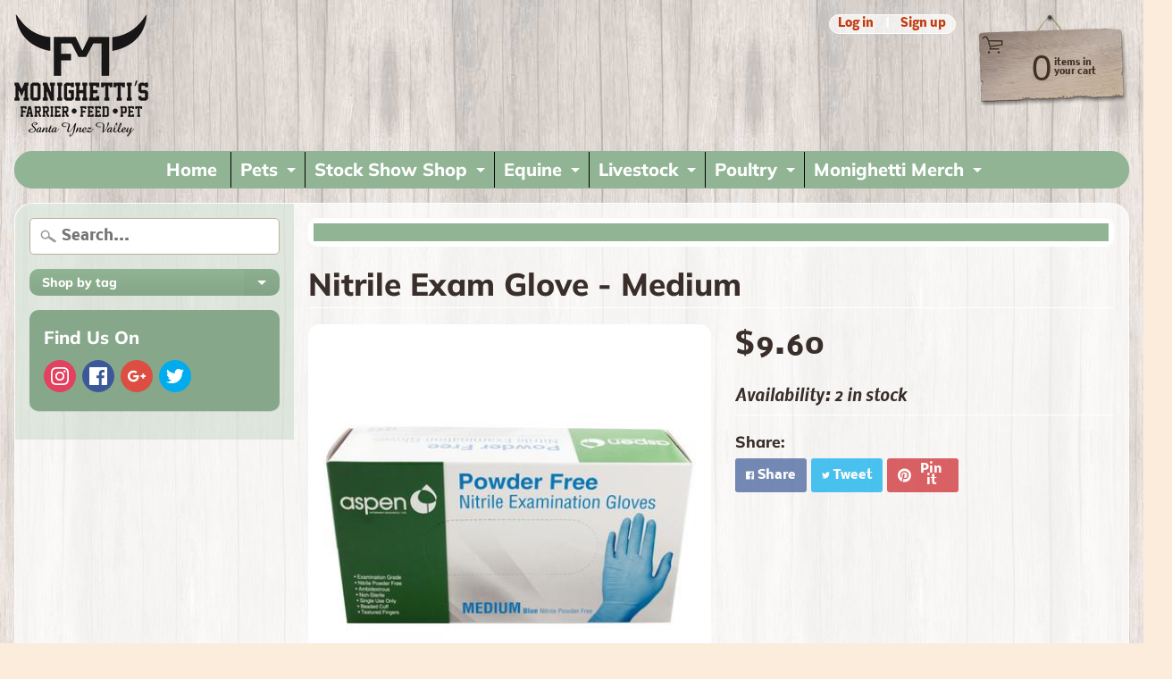

--- FILE ---
content_type: text/html; charset=utf-8
request_url: https://805pets.com/products?view=meteor&timestamp=1761952531841
body_size: -2
content:




  
  {
    "version": "4.3.1",
    "base_url": "https://meteor.heliumdev.com",
    "settings": {"app_proxy":"apps/meteor","z_index":9999,"mobile_breakpoint":"","disable_at_width":"","vertical_offset":0,"mobile_vertical_offset":0,"css":"","queries":"","async_load":"true","layout_liquid":"theme.liquid"},
    "theme": {
      "name": "Sunrise",
      "version": "6.7.8"
    },
    "linklists": {
    },
    "menus":
    [
    ]
  }

